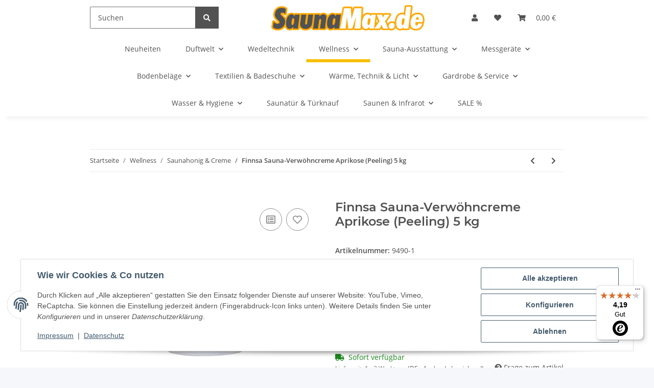

--- FILE ---
content_type: text/javascript
request_url: https://widgets.trustedshops.com/js/XAC87371AF03380A100AF90023F928984.js
body_size: 1436
content:
((e,t)=>{const a={shopInfo:{tsId:"XAC87371AF03380A100AF90023F928984",name:"saunamax.de",url:"saunamax.de",language:"de",targetMarket:"DEU",ratingVariant:"WIDGET",eTrustedIds:{accountId:"acc-dfaa5fd0-1177-403e-bacd-d2aeef99ee92",channelId:"chl-bacc794e-1fd0-4f22-9450-6eb76c357dee"},buyerProtection:{certificateType:"CLASSIC",certificateState:"INTEGRATION",mainProtectionCurrency:"EUR",classicProtectionAmount:100,maxProtectionDuration:30,plusProtectionAmount:2e4,basicProtectionAmount:100},reviewSystem:{rating:{averageRating:4.19,averageRatingCount:58,overallRatingCount:79,distribution:{oneStar:9,twoStars:1,threeStars:1,fourStars:6,fiveStars:41}},reviews:[{average:5,buyerStatement:"Schnelle Lieferung. Der Birkenaufguss könnte etwas mehr nach Birke riechen. Aber selbst die finnische Firma Koivu hat diesbezgl. geruchsmäßig nachgelassen.",rawChangeDate:"2025-12-15T11:34:16.000Z",changeDate:"15.12.2025",transactionDate:"7.12.2025"},{average:5,buyerStatement:"Zuverlässige Lieferung. Artikel enthält was es verspricht. Reklamation wurde sehr schnell bearbeitet.👍",rawChangeDate:"2025-12-09T12:02:12.000Z",changeDate:"9.12.2025",transactionDate:"2.12.2025"},{average:5,buyerStatement:"Schnell und problemlos",rawChangeDate:"2025-12-07T15:50:09.000Z",changeDate:"7.12.2025",transactionDate:"30.11.2025"}]},features:["GUARANTEE_RECOG_CLASSIC_INTEGRATION","SHOP_CONSUMER_MEMBERSHIP","MARS_PUBLIC_QUESTIONNAIRE","MARS_QUESTIONNAIRE","DISABLE_REVIEWREQUEST_SENDING","MARS_EVENTS","MARS_REVIEWS"],consentManagementType:"OFF",urls:{profileUrl:"https://www.trustedshops.de/bewertung/info_XAC87371AF03380A100AF90023F928984.html",profileUrlLegalSection:"https://www.trustedshops.de/bewertung/info_XAC87371AF03380A100AF90023F928984.html#legal-info",reviewLegalUrl:"https://help.etrusted.com/hc/de/articles/23970864566162"},contractStartDate:"2024-11-15 00:00:00",shopkeeper:{name:"Stoll GmbH",street:"Darmstädter Strasse 67",country:"DE",city:"Büttelborn",zip:"64572"},displayVariant:"reviews-only",variant:"reviews-only",twoLetterCountryCode:"DE"},"process.env":{STAGE:"prod"},externalConfig:{trustbadgeScriptUrl:"https://widgets.trustedshops.com/assets/trustbadge.js",cdnDomain:"widgets.trustedshops.com"},elementIdSuffix:"-98e3dadd90eb493088abdc5597a70810",buildTimestamp:"2025-12-24T05:50:26.585Z",buildStage:"prod"},r=a=>{const{trustbadgeScriptUrl:r}=a.externalConfig;let n=t.querySelector(`script[src="${r}"]`);n&&t.body.removeChild(n),n=t.createElement("script"),n.src=r,n.charset="utf-8",n.setAttribute("data-type","trustbadge-business-logic"),n.onerror=()=>{throw new Error(`The Trustbadge script could not be loaded from ${r}. Have you maybe selected an invalid TSID?`)},n.onload=()=>{e.trustbadge?.load(a)},t.body.appendChild(n)};"complete"===t.readyState?r(a):e.addEventListener("load",(()=>{r(a)}))})(window,document);

--- FILE ---
content_type: image/svg+xml
request_url: https://saunamax.de/bilder/intern/shoplogo/Saunamax%20Logo96dpi.svg
body_size: 29960
content:
<?xml version="1.0" encoding="UTF-8" standalone="no"?>
<!DOCTYPE svg PUBLIC "-//W3C//DTD SVG 1.1//EN" "http://www.w3.org/Graphics/SVG/1.1/DTD/svg11.dtd">
<svg width="100%" height="100%" viewBox="0 0 1024 170" version="1.1" xmlns="http://www.w3.org/2000/svg" xmlns:xlink="http://www.w3.org/1999/xlink" xml:space="preserve" xmlns:serif="http://www.serif.com/" style="fill-rule:evenodd;clip-rule:evenodd;stroke-linejoin:round;stroke-miterlimit:2;">
    <g transform="matrix(1.33333,0,0,1.33333,-148.204,-299.887)">
        <g id="_Image1_" serif:id="_Image1" transform="matrix(0.999352,0,0,0.999125,111.153,224.915)">
            <use xlink:href="#_Image1" x="0" y="0" width="768px" height="127px"/>
        </g>
    </g>
    <defs>
        <image id="_Image1" width="768px" height="127px" xlink:href="[data-uri]"/>
    </defs>
</svg>
